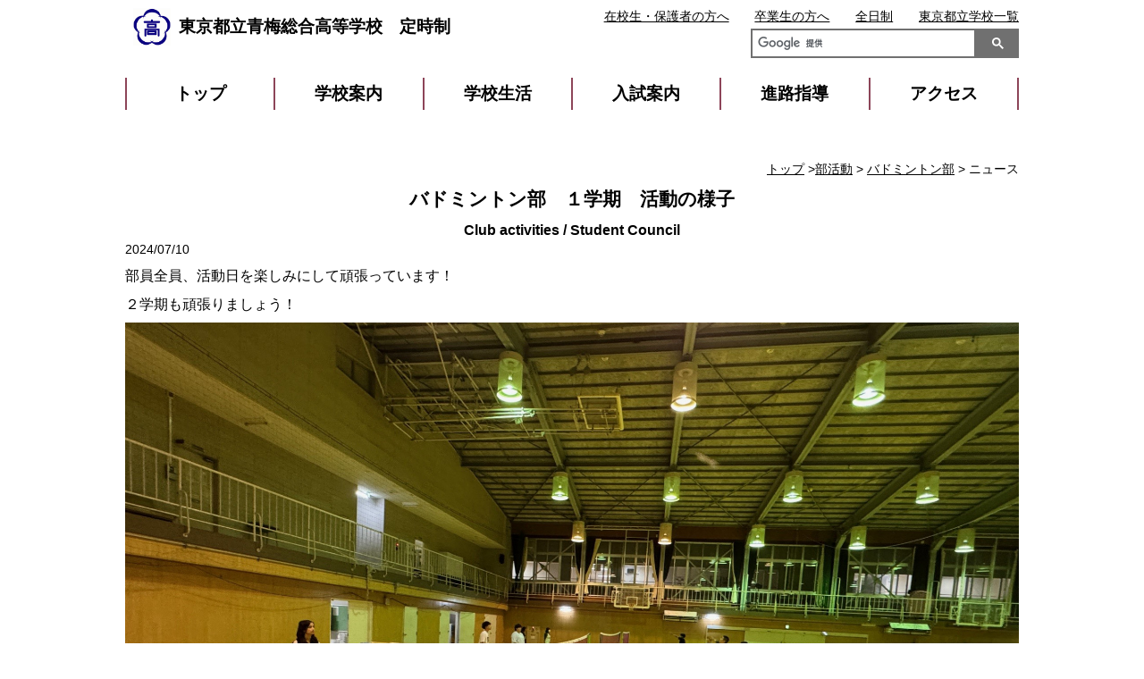

--- FILE ---
content_type: text/html
request_url: https://www.metro.ed.jp/ome-sogo-he/activities/2024/07/clubentry_22.html
body_size: 3385
content:





























  















































  
  
  
  






  



<!--
  top_news_img_show:
  top_news_max:
  top_news_column:
  top_club_img_show:
  top_club_max:
  top_club_column:
  top_sp_banner_column:
  top_banner_position:
-->
















<!DOCTYPE html>
<html lang="ja">

<head prefix="og: http://ogp.me/ns# fb: http://ogp.me/ns/fb# website: http://ogp.me/ns/website#">
  <!-- Google Tag Manager -->
<script>(function(w,d,s,l,i){w[l]=w[l]||[];w[l].push({'gtm.start':
new Date().getTime(),event:'gtm.js'});var f=d.getElementsByTagName(s)[0],
j=d.createElement(s),dl=l!='dataLayer'?'&l='+l:'';j.async=true;j.src=
'https://www.googletagmanager.com/gtm.js?id='+i+dl;f.parentNode.insertBefore(j,f);
})(window,document,'script','dataLayer','GTM-N54CT9H');</script>
<!-- End Google Tag Manager -->
  
  
  <!-- Global site tag (gtag.js) - Google Analytics -->
  <script async src="https://www.googletagmanager.com/gtag/js?id=UA-150921432-1"></script>
  <script>
    window.dataLayer = window.dataLayer || [];
    function gtag(){dataLayer.push(arguments);}
    gtag('js', new Date());

    gtag('config', 'UA-150921432-1');
  </script>

  <meta charset="UTF-8">
  <title>バドミントン部　１学期　活動の様子 ｜ 東京都立青梅総合高等学校　定時制 | 東京都立学校</title>
  <meta name="viewport" content="width=device-width, initial-scale=1, maximum-scale=1">
  <meta name="description" content="">
  <meta name="keywords" content="">
  <meta name="date" content="2025-09-03T20:01:33+09:00">
  <meta name="twitter:card" content="summary_large_image">
  <meta property="og:site_name" content="東京都立学校">
  <meta property="og:type" content="article">
  <meta property="og:url" content="https://www.metro.ed.jp/ome-sogo-he/index.html">
  <meta property="og:title" content="東京都立青梅総合高等学校　定時制">
  <meta property="og:description" content="">
  <meta property="og:image" content="">
  
  
  <link rel="icon" href="https://www.metro.ed.jp/img/favicon.ico" sizes="any">
  <link rel="icon" href="https://www.metro.ed.jp/img/favicon.ico" type="image/x-icon">
  
  <link rel="stylesheet" href="/css/reset.css">
  <link rel="stylesheet" href="/css/sp_type01.css">
  <link rel="stylesheet" href="/css/type01.css">
  <link rel="stylesheet" href="/css/css_sub.css">
  <link rel="stylesheet" href="/css/css_sub2.css">
  <link rel="stylesheet" href="/css/lang_opt.css">
  <link rel="stylesheet" href="/ome-sogo-he/l_css/ca_menu.css">
  



  <script src="/js/jquery-3.6.1.min.js"></script>
  <script src="/js/script.js"></script>
  <script src="/js/paginathing.js"></script>
  

</head>

<body class="type01 type01_05 color_type05 activities  top_news_column top_club_column top_sp_banner_column">
  <!-- Google Tag Manager (noscript) -->
<noscript><iframe src="https://www.googletagmanager.com/ns.html?id=GTM-N54CT9H" 
height="0" width="0" style="display:none;visibility:hidden" title="Google Tag Manager"></iframe></noscript>
<!-- End Google Tag Manager (noscript) -->

  
  
  
<!--
  top_news_img_show:
  top_news_max:
  top_news_column:
  top_club_img_show:
  top_club_max:
  top_club_column:
  top_sp_banner_column:
  top_banner_position:0
-->
  
  

  <noscript>このサイトではJavaScriptを使用したコンテンツ・機能を提供しています。JavaScriptを有効にするとご利用いただけます。</noscript>
  <div class="skip">
    <ul>
      <li><a href="#gNav">メインメニューへ移動します</a></li>
      <li><a href="#mainContents">本文へ移動します</a></li>
    </ul>
  </div>


  <!-- header01 -->
<div class="pc_head_wrap">
     <div class="site_ttl_wrap">
      <a href="/ome-sogo-he/" id="top">
      <img src="/ome-sogo-he/img_sub/kosyo.png" alt="校章">
      
      <p class="site_ttl">東京都立青梅総合高等学校　定時制</p>
      
      </a>
    </div>
    <script async src="https://cse.google.com/cse.js?cx=48aeab4d5c1ccc9c7"></script><div class="gcse-search"></div>
  
    
    
  	<div class="apiBtnsWrap">
      
      
    </div>
  
    <ul id="gNav" class="nav">
      <li><a href="/ome-sogo-he/">トップ</a></li>
      <li><a href="/ome-sogo-he/our_school/">学校案内</a></li>
      <li><a href="/ome-sogo-he/school_life/">学校生活</a></li>
      <li><a href="/ome-sogo-he/guide/">入試案内</a></li>
      <li><a href="/ome-sogo-he/career/">進路指導</a></li>
      <li><a href="/ome-sogo-he/access/access.html">アクセス</a></li>
    </ul>

    <ul class="sub_nav">
      <li class="sn_enrolled"><a href="/ome-sogo-he/students.html">在校生・保護者の方へ</a></li>
      <li class="sn_graduate"><a href="/ome-sogo-he/graduates.html">卒業生の方へ</a></li>
      <li class="sn_metro"><a href="https://www.metro.ed.jp/" title="（別ウインドウが開きます）" target="_blank">東京都立学校一覧</a></li>
      
      
      
      
      
        
          
          
        
      
      <li class="sn_classes"><a href="/omesogo-h/" target="_blank" title="（別ウインドウが開きます）">全日制</a></li>
      
      

      

      

    </ul>
    <a href="./movie.html" class="side_movie">動画はこちら</a>

    

    

    

      
  </div>







  
  


<!-- club_1 -->

<!-- type01 -->

  <div id="mainContents" class="containar top_main">
    <div class="ttl_area">
      <p class="breadcrumbs"><a href="/ome-sogo-he/index.html">トップ</a> &gt;<a href="/ome-sogo-he/school_life/activities.html">部活動</a> &gt; <a href="/ome-sogo-he/activities/club_1/index.html">バドミントン部</a> &gt; ニュース</p>
      <h1 class="page_ttl" style="margin-bottom: 0">バドミントン部　１学期　活動の様子</h1>
    </div>

    <div class="news_detail" style="padding-bottom: 2em;">
      <p class="news_outline">
        <span class="news_day_pages">2024/07/10</span>
      </p>
      
        <p>部員全員、活動日を楽しみにして頑張っています！</p>
<p>２学期も頑張りましょう！</p>
<p><img src="/ome-sogo-he/assets/バドミントン部.jpg" alt="バドミントン部" width="1920" height="1440" /></p>
<p>&nbsp;</p>
      
    </div>
  </div>


<!-- type02 -->


<!-- type03 -->


<!-- type04 -->


<!-- footer -->
<div class="footer">
  <ul class="foot_nav">
    <li><a href="/ome-sogo-he/news/" class="foot_nav_01"><span>ニュース</span></a></li>
    <li><a href="/ome-sogo-he/access/access.html" class="foot_nav_02"><span>アクセス</span></a></li>
    <li><a href="/ome-sogo-he/guide/meeting.html" class="foot_nav_03"><span>学校説明会 </span></a></li>
    <li><a href="/ome-sogo-he/our_school/feature.html" class="foot_nav_04"><span>特色</span></a></li>
    <li><a href="/ome-sogo-he/guide/" class="foot_nav_05"><span>入試案内</span></a></li>
  </ul>


<div class="containar">
  <ul class="foot_link_wrap">
    
    
    
    
    <li class="foot_link_list">
      <a href="/ome-sogo-he/our_school/index.html" class="foot_link_ttl">学校案内</a>
      <ul>
      
          <li><a href="/ome-sogo-he/our_school/message.html">学校からのメッセージ</a></li>
      
          <li><a href="/ome-sogo-he/our_school/feature.html">特色</a></li>
      
          <li><a href="/ome-sogo-he/our_school/education.html">教育目標・カリキュラム</a></li>
      
          <li><a href="/ome-sogo-he/our_school/history.html">沿革</a></li>
      
          <li><a href="/ome-sogo-he/our_school/pamphlet.html">学校案内パンフレット</a></li>
      
          <li><a href="/ome-sogo-he/our_school/management.html">学校運営方針</a></li>
      
          <li><a href="/ome-sogo-he/our_school/planning_office.html">経営企画室</a></li>
      
      </ul>
    </li>
    
    
    
    
    
    <li class="foot_link_list">
      <a href="/ome-sogo-he/school_life/index.html" class="foot_link_ttl">学校生活</a>
      <ul>
      
          <li><a href="/ome-sogo-he/school_life/symbols.html">制服・校章・校歌</a></li>
      
          <li><a href="/ome-sogo-he/school_life/event.html">学校行事</a></li>
      
          <li><a href="/ome-sogo-he/school_life/activities.html">部活動・生徒会</a></li>
      
          <li><a href="/ome-sogo-he/school_life/facility.html">学校施設</a></li>
      
          <li><a href="/ome-sogo-he/school_life/disaster.html">災害時対応・各種届出</a></li>
      
          <li><a href="/ome-sogo-he/school_life/school_lunch.html">給食</a></li>
      
      </ul>
    </li>
    
    
    
    
    
    <li class="foot_link_list">
      <a href="/ome-sogo-he/guide/index.html" class="foot_link_ttl">入試案内</a>
      <ul>
      
          <li><a href="/ome-sogo-he/guide/guidance.html">入試案内・転学・編入学等</a></li>
      
          <li><a href="/ome-sogo-he/guide/application.html">応募状況等</a></li>
      
          <li><a href="/ome-sogo-he/guide/support.html">支援制度・授業料等</a></li>
      
          <li><a href="/ome-sogo-he/guide/meeting.html">学校説明会・授業公開等</a></li>
      
          <li><a href="/ome-sogo-he/guide/test.html">学力検査問題等</a></li>
      
          <li><a href="/ome-sogo-he/guide/qanda.html">Q&A</a></li>
      
      </ul>
    </li>
    
    
    
    
    
    <li class="foot_link_list">
      <a href="/ome-sogo-he/career/index.html" class="foot_link_ttl">進路指導</a>
      <ul>
      
          <li><a href="/ome-sogo-he/career/course.html">進路状況</a></li>
      
          <li><a href="/ome-sogo-he/career/c_guidance.html">進路指導・キャリア教育</a></li>
      
          <li><a href="/ome-sogo-he/career/graduate.html">卒業生紹介</a></li>
      
      </ul>
    </li>
    
    
    
    
    
    
    
    <li class="foot_link_list">
      <a href="/ome-sogo-he/access/access.html" class="foot_link_ttl">アクセス</a>
      <a href="/ome-sogo-he/news/index.html" class="foot_link_ttl">ニュース</a>
    </li>
    
  </ul>
</div>





  <div class="btm_banner">
      
  </div>

  <p class="goTop"><a href="#top">ページの先頭へ戻る</a></p>
</div>



<div class="common_footer">
  
  <ul class="common_foot_bnr with_pr">
    
    <li class="pr"><a href="https://www.toritsuko.metro.tokyo.lg.jp/" class="foot_pr" target="_blank"><span>＃だから都立高（別ウインドウが開きます）</span></a></li>
    
    <li><a href="https://www.metro.tokyo.lg.jp/" class="foot_kyoiku foot_sougou" target="_blank"><span>都庁総合ホームページ（別ウインドウが開きます）</span></a></li>
    <li><a href="https://www.kyoiku.metro.tokyo.lg.jp/" class="foot_kyoiku" target="_blank"><span>東京都教員委員会（別ウインドウが開きます）</span></a></li>
    <li><a href="https://www.kyoiku.metro.tokyo.lg.jp/school/content/esat-j.html" class="foot_speaking" target="_blank"><span>中学校英語スピーキングテスト（別ウインドウが開きます）</span></a></li>
    
    <li><a href="https://mobile.twitter.com/omesogot" class="foot_twi" target="_blank"><span>X(旧Twitter)（別ウインドウが開きます）</span></a></li>
    
    
    
    
    
  </ul>
  <ul class="common_foot_about">
    <li><a href="/sitepolicy.html">このサイトについて</a></li>
    <li><a href="/accessibility.html">アクセシビリティ方針</a></li>
  </ul>
  <div class="copyright">
    <ul>
      <li>東京都立青梅総合高等学校　定時制　〒198-0041 東京都青梅市勝沼1-60-1</li>
      <li>電話：0428-22-7604</li>
    </ul>
    <p lang="en">Copyright (C) TOKYO METROPOLITAN BOARD OF EDUCATION All rights reserved.</p>
  </div>
</div>






</body>
</html>

--- FILE ---
content_type: text/css
request_url: https://www.metro.ed.jp/css/sp_type01.css
body_size: 7057
content:
/* sp_type01 */
@charset "UTF-8";
/* CSS Document */

body {
  margin:0; /* 変更しない */
  padding:0; /* 変更しない */
  font-size:100%;
  -webkit-text-size-adjust: 100%;
  width: 100%;
  height: 100%;
  font-family: 'ヒラギノ角ゴ Pro', 'Hiragino Kaku Gothic Pro', 'メイリオ', Meiryo, 'ＭＳ Ｐゴシック', 'MS PGothic', sans-serif;
}

a {
  color: #000;
  text-decoration: underline;
}

.pc {
  display: none;
}

.containar {
  width: 90%;
  margin: 0 auto;
}

/* skip */
.skip {
  position: fixed;
  top: -100px;
  z-index: 10001;
  display: block;
  width: 100%;
  height: auto;
  overflow: visible;
}

.skip a {
  display: block;
  position: fixed;
  top: -100px;
  width: 100%;
  text-align: center;
  padding: 3px;
  background: #fff;
  transition: 150ms;
}

.skip a:focus {
  top: 0;
}

/* header */
.site_ttl_wrap {
  display: flex;
  flex-wrap: wrap;
  align-items: center;
  padding: 1.5em 0 1.5em .5em;
  font-size: 0.8em;
}

.site_ttl_wrap a {
  display: flex;
  flex-wrap: wrap;
  align-items: center;
  background-color: #fff;
  text-decoration: none;
  /* width: 100%; */
}

.site_ttl_wrap img {
  width: 60px;
  height: auto;
}

.site_ttl {
  font-size: 150%;
  font-weight: bold;
}

@media screen and (max-width:480px) {
  .site_ttl_wrap img {
    width: 15%;
  }

  .site_ttl {
    font-size: 1em;
  }
}

.gsc-control-cse {
  padding: 0 !important;
}

.gsc-input {
  padding-right: 0 !important;
}

.site_search {
  width: 85%;
  margin: 0 auto;
  display: flex;
}
.gsc-search-button {
  margin-left: 0 !important;
}
.gsc-input-box {
  /* width: calc( 100% - 4em ); */
  border: 2px solid #707070 !important;
}

.gsc-search-button-v2 {
  width: 4em !important;
  /*height: 2.3em;
  display: flex;
  align-items: center;
  justify-content: center; */
  background-color: #707070 !important;
  color: #fff !important;
  cursor: pointer;
  font-weight: bold;
  font-size: 110%;
  border: 2px solid #707070 !important;
  border-radius: 0 !important;
  padding: 8px 28px 8px 16px !important;
}

.nav {
  width: 85%;
  margin: 2em auto;
}

.nav li {
  padding-bottom: 1em;
  margin-bottom: .8em;
  position: relative;
  font-size: 120%;
  font-weight: bold;
}

.nav li:last-child {
  margin-bottom: 0;
  padding-bottom: 0;
}

.nav li::after {
  content: "";
  position: absolute;
  width: 2em;
  left: 0;
  bottom: 0;
}
.type01_01 .nav li::after{border-bottom: 2px solid #606060;}
.type01_02 .nav li::after{border-bottom: 2px solid #49745a;}
.type01_03 .nav li::after{border-bottom: 2px solid #4c6895;}
.type01_04 .nav li::after{border-bottom: 2px solid #6c7311;}
.type01_05 .nav li::after{border-bottom: 2px solid #8d4559;}
.type01_06 .nav li::after{border-bottom: 2px solid #664a79;}
.type01_07 .nav li::after{border-bottom: 2px solid #936c22;}
.type01_08 .nav li::after{border-bottom: 2px solid #437d83;}


.nav li:last-child::after {
  content: none;
}

.support_link,
.sub_nav {
  width: 85%;
  margin: 0 auto 2em;
}


@media screen and (max-width:1000px) {
  .support_link {
    display: flex;
    justify-content: space-between;
  }
  .support_link a::before {
    content: "▶";
    margin-right: 0.4em;
    font-size: 90%;
  }
  .support_link .nav_twi::before {
    content: none;
    margin-right: 0;
  }
}

.support_link li {
  margin-bottom: .5em;
  font-size: 90%;
}

.sub_nav li {
  margin-bottom: .5em;
  font-size: 90%;
}

.sub_nav a {/*191031*/
  text-decoration: underline;
}

.side_movie,
.briefing {
  display: none;
}
.top .briefing,
.top .side_movie {
  position: fixed;
  left: 0;
  display: flex;
  flex-direction: column;
  padding: 1em;
  color: #fff;
  width: 1em;
  font-size: 85%;
  font-weight: bold;
  z-index: 500;
}

.top .briefing {
  bottom: 5em;
}

.top .side_movie {
  bottom: 22.5em;
  background-color: #c00;
}

.top .side_movie::before {
  content: "▶";
}
@media screen and (max-width:500px) {
  .top .briefing,
  .top .side_movie {
    font-size: 70%;
    padding: .5em;
  }
}
.type01_01 .briefing {background-color: #606060;}
.type01_02 .briefing {background-color: #49745a;}
.type01_03 .briefing {background-color: #4c6895;}
.type01_04 .briefing {background-color: #6c7311;}
.type01_05 .briefing {background-color: #8d4559;}
.type01_06 .briefing {background-color: #664a79;}
.type01_07 .briefing {background-color: #936c22;}
.type01_08 .briefing {background-color: #437d83;}

.slogan {
  position: absolute;
  right: 0;
  bottom: 4em;
  font-weight: bold;
  padding: 1em;
  color: #fff;
  text-align: right;
  font-size: 130%;
  max-width: calc(100% - 2em);
  letter-spacing: .1rem;/*191030*/
}
.type01_01 .slogan {background-color: #606060;}
.type01_02 .slogan {background-color: #49745a;}
.type01_03 .slogan {background-color: #4c6895;}
.type01_04 .slogan {background-color: #6c7311;}
.type01_05 .slogan {background-color: #8d4559;}
.type01_06 .slogan {background-color: #664a79;}
.type01_07 .slogan {background-color: #936c22;}
.type01_08 .slogan {background-color: #437d83;}

/* main */
.mv {
  position: relative;
  width: 100%;
  padding: 130% 0 0;
  background-color: #ddd;
}

.top_bnr_area {
  display: flex;
  justify-content: center;
  margin: 1em 0;
  flex-wrap: wrap;
}

.top_bnr_area li {
  width: 90%;
  overflow: hidden;
  position: relative;
  margin-top: 1em;
}

.top_bnr_area li::before {
  content: "";
  display: block;
  padding-top: 47.85%;  /* 画像サイズに応じて値を調整してください */
}

.top_bnr_area a {
  display: flex;
  align-items: center;
  background-size: contain;
  color: #fff;
  position: absolute;
  top: 0;
  left: 0;
  right: 0;
  bottom: 0;
}

.top_bnr01 {
  background: url(../img/banner_sample.png) no-repeat center center;
}
.top_bnr02 {
  background: url(../img/banner_sample.png) no-repeat center center;
}
.top_bnr03 {
  background: url(../img/banner_sample.png) no-repeat center center;
}

.top_bnr_area span {
  display: flex;
  width: 100%;
  justify-content: center;
  background-color: rgba(0,0,0,0.7);/*191030*/
  padding: 1em 2em;/*191120*/
  font-weight: bold;
  flex-wrap: wrap;
  flex-direction: column;
  align-items: center;
}

.top_bnr_area span small {
  font-size: 70%;
  font-weight: normal;
}


@media screen and (max-width:500px) {
  .top_bnr_area span {
    font-size: 90%;
    /* padding: .3em 0; */
  }
}

@media screen and (max-width:450px) {
  .top_bnr_area span {
    /* font-size: 70%; */
  }
}

@media screen and (max-width:350px) {
  .top_bnr_area span {
    padding: 0;
  }
}

.news_area {
  margin-bottom: 3em;
}

.news_area h2 {
  text-align: center;
  font-size: 130%;
  padding-bottom: 1.5em;
  position: relative;
  margin-bottom: 1em;
}

.news_area h2::after {
  content: "NEWS";
  position: absolute;
  bottom: 0;
  left: calc( 50% - 1.6em );
  font-size: 95%;
}

.news_index {
  display: flex;
  flex-wrap: wrap;
}
.top .news_index {
  padding-bottom: 1em;
  margin-bottom: .5em;
}
.top.type01_01 .news_index {border-bottom: 2px solid #606060;}
.top.type01_02 .news_index {border-bottom: 2px solid #49745a;}
.top.type01_03 .news_index {border-bottom: 2px solid #4c6895;}
.top.type01_04 .news_index {border-bottom: 2px solid #6c7311;}
.top.type01_05 .news_index {border-bottom: 2px solid #8d4559;}
.top.type01_06 .news_index {border-bottom: 2px solid #664a79;}
.top.type01_07 .news_index {border-bottom: 2px solid #936c22;}
.top.type01_08 .news_index {border-bottom: 2px solid #437d83;}

.news_index li {
  padding-right: 1.5em;
  margin-right: 1.5em;
  margin-bottom: 1em;
}
@media screen and (max-width:350px) {
  .news_index li  {
    padding-right: .8em;
    margin-right: .8em;
  }
}
.type01_01 .news_index li {border-right: 2px solid #606060;}
.type01_02 .news_index li {border-right: 2px solid #49745a;}
.type01_03 .news_index li {border-right: 2px solid #4c6895;}
.type01_04 .news_index li {border-right: 2px solid #6c7311;}
.type01_05 .news_index li {border-right: 2px solid #8d4559;}
.type01_06 .news_index li {border-right: 2px solid #664a79;}
.type01_07 .news_index li {border-right: 2px solid #936c22;}
.type01_08 .news_index li {border-right: 2px solid #437d83;}

.news_index li:last-child {
  margin-right: 0;
  padding-right: 0;
  border-right: none;
}

.top_news li {
  position: relative;
  margin: 2em 0 .5em;
  padding: 4.5em 0 .5em;
}
.type01_01 .top_news li {border-bottom: 2px solid #606060;}
.type01_02 .top_news li {border-bottom: 2px solid #49745a;}
.type01_03 .top_news li {border-bottom: 2px solid #4c6895;}
.type01_04 .top_news li {border-bottom: 2px solid #6c7311;}
.type01_05 .top_news li {border-bottom: 2px solid #8d4559;}
.type01_06 .top_news li {border-bottom: 2px solid #664a79;}
.type01_07 .top_news li {border-bottom: 2px solid #936c22;}
.type01_08 .top_news li {border-bottom: 2px solid #437d83;}

.top_news a {
  display: block;
  width: 100%;
  height: 100%;
}

.news_day {
  font-weight: bold;
  max-width: 50%;
  word-break: break-all;
}

.news_cat {
  padding: 0 1.5em;
  color: #fff;
  font-weight: bold;
  max-width: 50%;
  word-break: break-all;
}

p.news_img {
  width: 100%;
  margin-bottom: 1.5em;
}
p.news_img:before {
  content:"";
  display: block;
  padding-top: 52.75%;
}

.top .news_day {
  position: absolute;
  top: 0;
  left: 0;
}

.top .news_cat {
  position: absolute;
  top: 0;
  right: 0;
}

.news_01 {
  background-color: #41724d;
}
.news_02 {
  background-color: #3b619c;
}
.news_03 {
  background-color: #9f5b9e;
}
.news_04 {
  background-color: #A30000;
}
.news_05 {
  background-color: #266A76;
}
.news_06 {
  background-color: #B95B18;
}

.news_txt {
  display: block;
  font-size: 110%;
  margin-bottom: 1.5em;
}

.news_more {
  display: block;
  text-align: right;
  font-weight: bold;
}

.go_news_list {
  font-weight: bold;
  padding-top: 1em;
}

.foot_nav {
  background-color: #e1e1e1;
  padding: 2em 10%;
  display: flex;
  justify-content: space-around;
  align-items: center;
  flex-wrap: wrap;
  margin-bottom: 3em;
}

.foot_nav li {
  width: 50%;
  display: flex;
  justify-content: center;
  margin-bottom: 1.5em;
}

.foot_nav li:last-child {
  margin-bottom: 0;
}

.foot_nav a {
  display: flex;
  flex-wrap: wrap;
  width: 60%;
  min-width: 100px;
  justify-content: center;
}

.foot_nav a::before {
  content: "";
  background-size: 50% auto;
  border-radius: 50%;
  width: 100px;
  height: 100px;
  display: block;
  margin-bottom: .5em;
  background-position: center center;
  background-repeat: no-repeat;
}
.type01_01 .foot_nav a::before {background-color: #606060;}
.type01_02 .foot_nav a::before {background-color: #49745a;}
.type01_03 .foot_nav a::before {background-color: #4c6895;}
.type01_04 .foot_nav a::before {background-color: #6c7311;}
.type01_05 .foot_nav a::before {background-color: #8d4559;}
.type01_06 .foot_nav a::before {background-color: #664a79;}
.type01_07 .foot_nav a::before {background-color: #936c22;}
.type01_08 .foot_nav a::before {background-color: #437d83;}

.foot_nav_01::before {
  background-image: url(../img/ico_news.png);
}

.foot_nav_02::before {
  background-image: url(../img/ico_access01.png);
}

.foot_nav_03::before {
  background-image: url(../img/ico_session.png);
}

.foot_nav_04::before {
  background-image: url(../img/ico_feature.png);
}

.foot_nav_05::before {
  background-image: url(../img/ico_admission.png);
}

.foot_nav span {
  width: 100%;
  text-align: center;
}

.foot_link_list {
  margin-bottom: 2em;
}
.foot_link_ttl {
  font-weight: bold;
  margin-bottom: .5em;
  display: block;
}

.foot_link_list ul {
  margin-left: 1.5em;
}

.foot_link_list li {
  margin-bottom: .5em;
}

.address {
  font-style: normal;
}

.address_ttl {
  display: flex;
  justify-content: flex-end;
  align-items: center;
  font-size: 130%;
  font-weight: bold;
}

.address_ttl img {
  width: 3em;
  height: auto;
}

.address_list li {
  text-align: right;
}

.goTop {
  position: relative;
  border-bottom: 5px solid #000;
  margin-top: 5em;
}

.goTop a {
  position: absolute;
  bottom: 0;
  right: 5%;
  background-color: #000;
  color: #fff;
  display: inline-block;
  padding: .5em;
  font-size: 80%;
}

.common_footer {
  background-color: #e1e1e1;
}
.common_foot_bnr {
  padding: 1em 3%;
  display: flex;
  justify-content: center;
}

.common_foot_bnr li {
  width: 23%;
  position: relative;
  padding: 23% 0 0;
  margin-right: calc( 8% / 3 );
}

.common_foot_bnr li:last-child {
  margin-right: 0;
}

.common_foot_bnr a {
  display: block;
  width: 100%;
  height: 100%;
  border: 2px solid #CBCBCB;
  position: absolute;
  top: 0;
  right: 0;
}

.foot_twi {
  background: url(../img/sp_foot_twi.png) no-repeat;
  background-size: contain;
}

.foot_movie {
  background: url(../img/sp_foot_movie.png) no-repeat;
  background-size: contain;
}

.foot_manaview {
  background: url(../img/sp_foot_manaview.png) no-repeat;
  background-size: contain;
}

.foot_fb {
  background: url(../img/sp_foot_fb.png) no-repeat;
  background-size: contain;
}

.foot_kyoiku {
  background: url(../img/sp_foot_kyoiku.png) no-repeat;
  background-size: contain;
}

.common_foot_bnr span {
  z-index: -1;
  position: relative;
}

.common_foot_about {
  display: flex;
  padding: 2em 1.3em;
  font-size: 75%;
  background-color: #606060;
  justify-content: center;
}

.common_foot_about li {
  border-left: 1px solid #fff;
  border-right: 1px solid #fff;
  width: 50%;
  text-align: center;
  line-height: 1;
}

/* .common_foot_about li:first-child {
  border-right: none;
} */

.common_foot_about a {
  color: #fff;
  padding: 1em;
}

.copyright {
  background-color: #000;
  color: #fff;
  padding: 1em 1.7em;
  font-size: 80%;
}

.copyright li {
  text-align: center;
  font-weight: bold;
  font-size: 90%;
}

.copyright p {
  font-size: 80%;
  text-align: center;
}

/* 詳細ページ共通 */
.ttl_area {
  margin-top: 2em;
  overflow: hidden;/*191125*/
}
.breadcrumbs {
  text-align: right;
  margin-bottom: .5em;
  font-size: 90%;
  word-break: keep-all;
}

.ttl_area .page_ttl {
  text-align: center;
  font-size: 130%;
  padding-bottom: 1.5em;
  position: relative;
  margin-bottom: 2.5em;
  font-weight: bold;
}

.news .ttl_area .page_ttl::after {
  content: "NEWS";
  position: absolute;
  bottom: 0;
  left: 50%;transform: translateX(-50%);
  font-size: 79%;
}

.our_school .ttl_area .page_ttl::after {
  content: "Our School";
  position: absolute;
  bottom: 0;
  left: 50%;transform: translateX(-50%);
  font-size: 79%;
}

.message .ttl_area .page_ttl::after {/*191120*/
  content: "Message from the School";
  position: absolute;
  bottom: 0;
  left: 50%;transform: translateX(-50%);
  font-size: 79%;
}

.feature .ttl_area .page_ttl::after {
  content: "Characteristics";
  position: absolute;
  bottom: 0;
  left: 50%;transform: translateX(-50%);
  font-size: 79%;
}

.education .ttl_area .page_ttl::after {
  content: "Vision and Curriculum";
  position: absolute;
  bottom: 0;
  left: 50%;transform: translateX(-50%);
  font-size: 79%;
}

@media screen and (max-width:340px) {
  .education .ttl_area .page_ttl::after {
    bottom: -1em;
  }
}

.history .ttl_area .page_ttl::after {
  content: "History";
  position: absolute;
  bottom: 0;
  left: 50%;transform: translateX(-50%);
  font-size: 79%;
}

.pamphlet .ttl_area .page_ttl::after {
  content: "Pamphlet";
  position: absolute;
  bottom: 0;
  left: 50%;transform: translateX(-50%);
  font-size: 79%;
}

.management .ttl_area .page_ttl::after {
  content: "School Management Policy";
  position: absolute;
  bottom: 0;
  left: 50%;transform: translateX(-50%);
  font-size: 79%;
}

.school_life .ttl_area .page_ttl::after {
  content: "School Life";
  position: absolute;
  bottom: 0;
  left: 50%;transform: translateX(-50%);
  font-size: 79%;
}

.symbols .ttl_area .page_ttl::after {
  content: "School Uniform, Badge, Song";
  position: absolute;
  bottom: 0;
  left: 50%;transform: translateX(-50%);
  font-size: 79%;
}

.event .ttl_area .page_ttl::after {
  content: "School Events";
  position: absolute;
  bottom: 0;
  left: 50%;transform: translateX(-50%);
  font-size: 79%;
}

.activities .ttl_area .page_ttl::after {
  content: "Club activities / Student Council";
  position: absolute;
  bottom: 0;
  left: 50%;transform: translateX(-50%);
  font-size: 79%;
}

.facility .ttl_area .page_ttl::after {
  content: "School Facilities";
  position: absolute;
  bottom: 0;
  left: 50%;transform: translateX(-50%);
  font-size: 79%;
}

.disaster .ttl_area .page_ttl::after {
  content: "Disaster Response and Notices";
  position: absolute;
  bottom: 0;
  left: 50%;transform: translateX(-50%);
  font-size: 79%;
}

@media screen and (max-width:365px) {
  .disaster .ttl_area .page_ttl::after {
    bottom: -1em;
  }
}

.guide .ttl_area .page_ttl::after {
  content: "Admission Guide";
  position: absolute;
  bottom: 0;
  left: 50%;transform: translateX(-50%);
  font-size: 79%;
}

.guidance .ttl_area .page_ttl::after {
  content: "Admission and Transferring";
  position: absolute;
  bottom: 0;
  left: 50%;transform: translateX(-50%);
  font-size: 79%;
}

@media screen and (max-width:345px) {
  .guidance .ttl_area .page_ttl::after {
    bottom: -1em;
  }
}

.application .ttl_area .page_ttl::after {
  content: "Application Statistics";
  position: absolute;
  bottom: 0;
  left: 50%;transform: translateX(-50%);
  font-size: 79%;
}

.support .ttl_area .page_ttl::after {
  content: "Support System, Tuition and Expenses";
  position: absolute;
  bottom: 0;
  left: 50%;transform: translateX(-50%);
  font-size: 79%;
}

.test .ttl_area .page_ttl::after {
content: "Examinations, etc.";
  position: absolute;
  bottom: 0;
  left: 50%;transform: translateX(-50%);
  font-size: 79%;
}

.meeting .ttl_area .page_ttl::after {
  content: "School briefings, class release, etc.";
  position: absolute;
  bottom: 0;
  left: 50%;transform: translateX(-50%);
  font-size: 79%;
}

@media screen and (max-width:480px) {
  .meeting .ttl_area .page_ttl::after {
    bottom: -1em;
  }
}
@media screen and (max-width:480px) {/*191120*/
  .c-guidance .ttl_area .page_ttl::after,
  .message .ttl_area .page_ttl::after,
  .education .ttl_area .page_ttl::after,
  .management .ttl_area .page_ttl::after,
  .symbols .ttl_area .page_ttl::after,
  .activities .ttl_area .page_ttl::after,
  .disaster .ttl_area .page_ttl::after,
  .guidance .ttl_area .page_ttl::after,
  .support .ttl_area .page_ttl::after,
  .meeting .ttl_area .page_ttl::after,
  .test .ttl_area .page_ttl::after,
  .application .ttl_area .page_ttl::after{
  top:2.4em;
  /*width: 100%;*/
}
}
  .c-guidance .ttl_area .page_ttl::after,
  .message .ttl_area .page_ttl::after,
  .education .ttl_area .page_ttl::after,
  .management .ttl_area .page_ttl::after,
  .symbols .ttl_area .page_ttl::after,
  .activities .ttl_area .page_ttl::after,
  .disaster .ttl_area .page_ttl::after,
  .guidance .ttl_area .page_ttl::after,
  .support .ttl_area .page_ttl::after,
  .meeting .ttl_area .page_ttl::after,
  .test .ttl_area .page_ttl::after,
  .application .ttl_area .page_ttl::after{
  width: 100%;
}



@media screen and (max-width:440px) {
  .meeting .ttl_area .page_ttl::after {
    /*left: calc( 50% - 9.2em );*/
  }
}

.qanda .ttl_area .page_ttl::after {
  content: "Q&A";
  position: absolute;
  bottom: 0;
  left: 50%;transform: translateX(-50%);
  font-size: 79%;
}

.career .ttl_area .page_ttl::after {
  content: "Career guidance";
  position: absolute;
  bottom: 0;
  left: 50%;transform: translateX(-50%);
  font-size: 79%;
}

.course .ttl_area .page_ttl::after {
  content: "Career status";
  position: absolute;
  bottom: 0;
  left: 50%;transform: translateX(-50%);
  font-size: 79%;
}

.c-guidance .ttl_area .page_ttl::after {
  content: "Career Guidance and Education";
  position: absolute;
  bottom: 0;
  left: 50%;transform: translateX(-50%);
  font-size: 79%;
}

.graduate .ttl_area .page_ttl::after {
  content: "Alumni";
  position: absolute;
  bottom: 0;
  left: 50%;transform: translateX(-50%);
  font-size: 79%;
}

.access .ttl_area .page_ttl::after {
  content: "ACCESS";
  position: absolute;
  bottom: 0;
  left: 50%;transform: translateX(-50%);
  font-size: 79%;
}

.list .ttl_area .page_ttl::after {
  content: "LIST";
  position: absolute;
  bottom: 0;
  left: 50%;transform: translateX(-50%);
  font-size: 79%;
}

.message_cont {
  margin-bottom: 3em;
}
.message_cont h2 {
  font-size: 120%;
  font-weight: bold;
  margin-bottom: 1.5em;
}

.photo_left_wrap,
.photo_right_wrap {
  overflow: hidden;
}
.photo_left {
    width: 50%;
    float: left;
    margin: 0 1em 1em 0;
    font-size: 90%;
}

.photo_left_wrap h2,
.photo_left_wrap h3 {
    float: right;
    width: calc(50% - 1em);
}

.photo_right {
  width: 50%;
  float: right;
  margin: 0 0 1em 1em;
  font-size: 90%;
}

.photo_right_wrap h2,
.photo_right_wrap h3 {
    float: left;
    width: calc(50% - 1em);
}

.meeting .attached_wrap {
  margin: 1em 0;
}

.attached_wrap {
  margin: 5em 0;
}

.attached_wrap.containar{/*191125*/
  width: 100%;
}

.attached_area {
  border-top: 2px solid #000;
  padding: 2em 0;
  display: flex;
  flex-wrap: wrap;
}

h2 + .attached_area {
  border-bottom: 2px solid #000;
}

.attached_area:last-child {
  border-bottom: 2px solid #000;
}

.attached_wrap > h2 {
  font-weight: bold;
  margin: 1.5em 0 1em;
  font-size: 120%;

}
.attached_area h2,
.attached_area h3 {
    font-weight: bold;
    margin-bottom: 2.5em;
    width: 100%;
}

.attached_area p {
    margin-bottom: 1.5em;
    width: 100%;
}

.attached_pdf {
    display: inline-block;
    background-image: url(../img/ico_pdf.png);
    background-repeat: no-repeat;
    background-position: 95% center;
    background-size: auto 60%;
    color: #fff;
    font-weight: bold;
    padding: .3em 0;
    width: 16em;
    max-width: 100%;
    text-align: center;
}

.type01_01 .attached_pdf {background-color: #606060;}
.type01_02 .attached_pdf {background-color: #49745a;}
.type01_03 .attached_pdf {background-color: #4c6895;}
.type01_04 .attached_pdf {background-color: #6c7311;}
.type01_05 .attached_pdf {background-color: #8d4559;}
.type01_06 .attached_pdf {background-color: #664a79;}
.type01_07 .attached_pdf {background-color: #936c22;}
.type01_08 .attached_pdf {background-color: #437d83;}

.attached_area .attached_pdf {
  margin-left: auto;
}

.attached_ttl {
  display: flex;
  flex-wrap: wrap;
  justify-content: space-between;
}

.attached_ttl span {
  border-right: 2px solid #000;
  text-align: center;
  padding: 0 1em;
}

.attached_ttl span:first-child {
  padding-left: 0;
}

.attached_ttl span:last-child {
  border-right: none;
  padding-right: 0;
  margin-left: auto;
}

.txt_link {/*191031*/
  /*color: #03c;*/
}

.txt_link:visited {/*191031*/
  /*color: #609;*/
}

/* news_page */
.news .news_index_wrap {
  display: flex;
  padding: 1em 0;
  margin-bottom: 1.5em;
  flex-wrap: wrap;
}
.type01_01 .news .news_index_wrap {
  border-top: 2px solid #606060;
  border-bottom: 2px solid #606060;
}
.type01_02 .news .news_index_wrap {
  border-top: 2px solid #49745a;
  border-bottom: 2px solid #49745a;
}
.type01_03 .news .news_index_wrap {
  border-top: 2px solid #4c6895;
  border-bottom: 2px solid #4c6895;
}
.type01_04 .news .news_index_wrap {
  border-top: 2px solid #6c7311;
  border-bottom: 2px solid #6c7311;
}
.type01_05 .news .news_index_wrap {
  border-top: 2px solid #8d4559;
  border-bottom: 2px solid #8d4559;
}
.type01_06 .news .news_index_wrap {
  border-top: 2px solid #664a79;
  border-bottom: 2px solid #664a79;
}
.type01_07 .news .news_index_wrap {
  border-top: 2px solid #936c22;
  border-bottom: 2px solid #936c22;
}
.type01_08 .news .news_index_wrap {
  border-top: 2px solid #437d83;
  border-bottom: 2px solid #437d83;
}

.news_index_wrap .news_type {
  margin-right: 1em;
  font-weight: normal;
}
.news_index_wrap .news_type::after {
  content: "▶";
  margin: 0 1em;
  font-size: 90%;
}

.news .news_day {
  margin-right: 1em;
}

.news_outline {
  font-size: 90%;
  margin-bottom: 1em;
}

.news_h1 {
  font-size: 130%;
  margin-bottom: 1.5em;
}

.news_mv {
  margin-bottom: 2em;
}

.news_detail p {
  margin-bottom: 0.5em;
  min-height: 1em;
}

.news_photo_wrap {
  display: flex;
  flex-wrap: wrap;
}

.news_photo {
  width: calc( 50% - .5em );
  font-size: 90%;
  margin-bottom: 1em;
}

.news_photo:nth-child(odd) {
  margin-right: 1em;
}

.pagination {
  display: flex;
  justify-content: space-between;
  border-top: 1px solid #000;
  padding-top: .5em;
  margin-bottom: 3em;
  font-size: 90%;
}

.news_menu_wrap {
  background-color: #e1e1e1;
  padding: 1.5em;
  margin-bottom: 5em;
}

.news_menu_wrap h2 {
  border-bottom: 1px solid #000;
  padding-bottom: 1em;
  margin-bottom: 1.5em;
}

.news_menu {
  margin-bottom: 5em;
}

.news_menu:last-child {
  margin-bottom: 0;
}

.news_menu li {
  margin-bottom: 1.5em;
}

.news_menu dt {
  font-weight: bold;
  margin-bottom: 1em;
}

.news_menu dd {
  display: flex;
  flex-wrap: wrap;
  margin-bottom: 1.5em;
}

.news_menu dd a::after {
  content: "・";
}

.news_menu dd a:last-child::after {
  content: none;
}

/* 学校案内 */
.school_menu {
  display: flex;
  flex-wrap: wrap;
  margin-bottom: 3em;
}

.school_menu li {
  width: calc( 50% - .5em );
  margin-bottom: 1em;
}

.school_menu li:nth-child(2n+1) {
  margin-right: 1em;
}

.school_menu a {
  display: flex;
  justify-content: center;
  align-items: center;
  background-color: #e1e1e1;
  width: 100%;
  padding: calc( 50% - 1.25em ) 0;
}

.school_menu span {
  background-color: #000;
  color: #fff;
  font-weight: bold;
  padding: .5em;
}

@media screen and (max-width:450px) {
  .school_menu span {
    font-size: 70%;
  }
}

/* TODO: school_menu01~06にbackground-imgeを設定してください。 */

/* 学校からのメッセージ */
.message_mv {
  margin: 0 calc(50% - 48.3vw) 2.5em;
}

/* 特色 */
 .feature_p {
  text-align: center;
}

.feature_outline {/*191031*/
  font-weight: bold;
  text-align: center;
  margin: 2em 0;
}

.feature_outline li {
  margin-bottom: 1em;
}

.feature_school_year {
  display: block;
  padding: 2em 0;
  text-align: center;
  margin-bottom: 1.5em;
}

.school_year_wrap {
  margin-bottom: 3em;
}
.school_year_01 {
  background-color: #e4babb;
}
.school_year_02 {
  background-color: #bbe6bc;
}
.school_year_03 {
  background-color: #bcd3e5;
}
.school_year_ttl {
  border: 1px solid #000;
  padding: 0 2em;
  display: inline-block;
  margin-bottom: 1.5em;
}

.school_year_notice {
  font-size: 130%;
  font-weight: bold;
  letter-spacing: .1em;
  margin-bottom: .5em;
}

.school_year_detail {
  margin-bottom: .5em;
}

.school_year_credit {
  font-weight: bold;
}

.feature_h2 {
  font-size: 120%;
  font-weight: normal;
  margin: 5em 0 1.5em;
  padding-bottom: .5em;
}

.type01_01 .feature_h2 {border-bottom: 2px solid #606060;}
.type01_02 .feature_h2 {border-bottom: 2px solid #49745a;}
.type01_03 .feature_h2 {border-bottom: 2px solid #4c6895;}
.type01_04 .feature_h2 {border-bottom: 2px solid #6c7311;}
.type01_05 .feature_h2 {border-bottom: 2px solid #8d4559;}
.type01_06 .feature_h2 {border-bottom: 2px solid #664a79;}
.type01_07 .feature_h2 {border-bottom: 2px solid #936c22;}
.type01_08 .feature_h2 {border-bottom: 2px solid #437d83;}

.feature_club_img {
  display: block;
  margin-bottom: 1.5em;
}

.feature_club_slogan {
  font-size: 120%;
  font-weight: bold;
  margin-bottom: 1.5em;
}

.feature_club_link {
    margin: 1em 0;
    display: flex;
    justify-content: flex-end;
    border-bottom: 1px solid #000;
    font-size: 90%;
}

.feature_subject {
  display: block;
  padding: 2em 1.5em 2em 40%;
  margin-bottom: 1em;
}

.subject_01 {
  background: url(../img/news_02.png) left center no-repeat #d4e9da;
  background-size: 37%;
}

.subject_02 {
  background: url(../img/news_02.png) left center no-repeat #d6e3eb;
  background-size: 37%;
}

.subject_03 {
  background: url(../img/news_02.png) left center no-repeat #e3d6e9;
  background-size: 37%;
}

.subject_04 {
  background: url(../img/news_02.png) left center no-repeat #ead6d7;
  background-size: 37%;
}

.subject_05 {
  background: url(../img/news_02.png) left center no-repeat #e4e9d5;
  background-size: 37%;
}

.feature_subject p {
  text-align: left;
}

/* 沿革・学校行事 */
.history_dl {
  margin-bottom: 4em;
}

.type01_01 .history_dl {border-top: dotted 2px #606060;}
.type01_02 .history_dl {border-top: dotted 2px #49745a;}
.type01_03 .history_dl {border-top: dotted 2px #4c6895;}
.type01_04 .history_dl {border-top: dotted 2px #6c7311;}
.type01_05 .history_dl {border-top: dotted 2px #8d4559;}
.type01_06 .history_dl {border-top: dotted 2px #664a79;}
.type01_07 .history_dl {border-top: dotted 2px #936c22;}
.type01_08 .history_dl {border-top: dotted 2px #437d83;}

.history_dl dt {
  padding: 1.5em 0;
  font-size: 130%;
  font-weight: bold;
}

.history_dl dd {
  padding: 0 0 2em 4em;
}

.type01_01 .history_dl dd {border-bottom: dotted 2px #606060;}
.type01_02 .history_dl dd {border-bottom: dotted 2px #49745a;}
.type01_03 .history_dl dd {border-bottom: dotted 2px #4c6895;}
.type01_04 .history_dl dd {border-bottom: dotted 2px #6c7311;}
.type01_05 .history_dl dd {border-bottom: dotted 2px #8d4559;}
.type01_06 .history_dl dd {border-bottom: dotted 2px #664a79;}
.type01_07 .history_dl dd {border-bottom: dotted 2px #936c22;}
.type01_08 .history_dl dd {border-bottom: dotted 2px #437d83;}

.history_dl img {
  width: calc( 100% + 4em );
  /* margin-left: -4em; */
  margin-top: 2em;
}

/* 学校案内パンフレット */
.panf_pdf {
  display: block;
  text-align: right;
  margin: 0 auto 4em;
}

.panf_pdf img {
  display: inline-block;
  margin-bottom: 1em;
  border: 2px solid #888;
  width: 100%;
}

/* 学校生活 */
/* TODO: life_menu01~06にbackground-imgeを設定してください。 */

/* 制服・校章・校歌 */
.symbols h2,
.symbols h3 {
  margin-bottom: 1.5em;
  font-size: 110%;
  font-weight: bold;
}
.symbols_wrap01,
.symbols_wrap02,
.symbols_div02,
.symbols .photo_left_wrap {
  margin-bottom: 4em;
}

.symbols_wrap01 img {
  margin-bottom: 1.5em;
}

.symbols_div02 dl {
  display: flex;
  flex-wrap: wrap;
}

.symbols_div02 dt {
  width: 2em;
}

.symbols_div02 dd {
  width: calc( 100% - 2em );
  margin-bottom: 2em;
}

/* 部活動・生徒会 */
.activities h2 {
  font-size: 1.6em;
      margin-bottom: 2em;
      border-left: 1em solid #000;
      padding: .3em 1em;
      position: relative;
}

.activities h2::before {
  content: "";
  width: calc(100% + 1em);
  border-top: 2px solid #000;
  position: absolute;
  top: -1em;
  left: -1em;
}

.activities h3 {
  font-size: 130%;
  margin-bottom: 1.5em;
  font-weight: bold;
}

.club_sp {
  margin-bottom: 3em;
}

.club_sp li {
display: flex;
flex-direction: column;
}

.club_sp span {/*191118*/
  min-height: 0%;
}


.club_sp h3 {
  order: 1;
}

.top_main .club_sp p {
  order: 2;
}

.club_sp img {
  margin-bottom: 2em;
}

.club_type dt {
  font-size: 120%;
  margin-bottom: 1.5em;
  font-weight: bold;
}

.club_type dd {
  margin-bottom: 4em;
}

.club_type ul {
  margin-bottom: 1em;
}

.club_type li {
  display: inline-block;
  margin-bottom: .5em;
}

.club_type li::after {
  content: "/";
  padding: 0 .3em;
}

.club_type li:last-child::after {
  content: none;
}

.top_main .st_council p {
  margin-bottom: 4em;
}

/* 学校施設 */
.facility h2 {
  font-size: 120%;
  margin-bottom: 1.5em;
}

.facility h2 + p {
  margin-bottom: 4em;
}

.facility_dl {
  font-weight: bold;
  font-size: 120%;
}

.facility_dl dt {
      margin-bottom: 2em;
      border-left: 1em solid #000;
      padding: .3em 1em;
}

.facility_dl dd {
  border-bottom: 2px solid #000;
  margin-bottom: 3em;
}

.facility_dl dd:last-child {
  border-bottom: none;
}
.facility_dl li {
  margin-bottom: 2em;
}

.facility_dl img {
  margin-bottom: 1em;
}

/* 入試案内 */
/* TODO: guide_menu01~06にbackground-imgeを設定してください。 */

/* 学校説明会・授業公開等 */
.meeting .attached_area {
  margin-bottom: 1em;
  padding: 0;
}
.meeting .attached_area:first-child {
    margin-bottom: 4em;
    border: none;
    /* border-bottom: 2px solid #000; */
}
.meeting .attached_area:last-child {
    border: none;
    border-top: 2px solid #000;
}

/* Q&A ・ 進路指導・キャリア教育 */
.h2_border {
  font-size: 120%;
  margin-bottom: 2em;
  border-left: 1em solid #000;
  padding: .3em 1em;
}

.dl_01 {
  margin-bottom: 4em;
}

.dl_01 dt {
  font-size: 120%;
  font-weight: bold;
  margin-bottom: 1.5em;
}

.dl_01 dd {
  margin-bottom: 2em;
}

/* 進路指導 */
/* TODO: career_menu01~03にbackground-imgeを設定してください。 */

/* 進路状況 */
.course_img {
  width: 90%;
  margin: 0 auto 3em;
}

.course_data {
  margin: 0 auto 3em;
  width: 90%;
  min-width: 300px;
  font-size: 90%;
}
.course_data th {
  font-weight: normal;
  text-align: left;
}

.course_data th,
.course_data td {
  padding: .5em 1em;
  width: 25%;
  vertical-align: middle;
}
.course_data tr:nth-child(even) {
  background-color: #f3f3f3;
}

.course_data .td_center {
  text-align: center;
}

.course h2 {
  font-size: 120%;
  font-weight: bold;
}

.course .attached_wrap {
  margin-top: 2em;
}

/* 卒業生紹介 */
.graduate_wrap {
  margin-bottom: 4em;
}
.graduate_person {
  display: flex;
  flex-direction: column;
}

.graduate_detail {
  order: 1;
  font-weight: bold;
  margin-bottom: 2em;
}

.graduate_person img {
  margin-bottom: 2em;
}

.graduate_detail h2 {
  font-size: 110%;
  margin-bottom: .5em;
}

.graduate_detail p {
  margin-bottom: .5em;
}

/* アクセス */
.access h2,
.access h3 {
  font-size: 120%;
  margin-bottom: 1.5em;
}

.access h3 {
  padding-bottom: .5em;
}

.type01_01 .access h3 {border-bottom: 2px solid #606060;}
.type01_02 .access h3 {border-bottom: 2px solid #49745a;}
.type01_03 .access h3 {border-bottom: 2px solid #4c6895;}
.type01_04 .access h3 {border-bottom: 2px solid #6c7311;}
.type01_05 .access h3 {border-bottom: 2px solid #8d4559;}
.type01_06 .access h3 {border-bottom: 2px solid #664a79;}
.type01_07 .access h3 {border-bottom: 2px solid #936c22;}
.type01_08 .access h3 {border-bottom: 2px solid #437d83;}

.access_ul {
  margin-bottom: 2.5em;
}

.access_ul li {
  margin-bottom: .5em;
}

.access_ul span {
  display: block;
  margin-top: .5em;
}

.access_ul span::before {
  content: "○";
}

.access_img {
  margin: 2em 0 2.5em;
}

.access_map {
  margin-bottom: 2.5em;
}

/* ニュース一覧 */
.news_list {
    display: flex;
    flex-wrap: wrap;
    margin-bottom: 3em;
    align-items: flex-start;
}

.news_list .news_cat {
    width: 10em;
    padding: .2em 0;
    text-align: center;
    margin-bottom: 1em;
}

.news_list dd {
    padding: 0.2em 0 .2em 1.5em;
    width: calc(100% - 10em);
    margin-bottom: 1em;
}

@media screen and (max-width:450px) {
  .news_list dd {
      width: 100%;
      margin-bottom: 2em;
  }
}

.news_list span {
  font-weight: bold;
  display: inline-block;
  margin-right: 1em;
}

.news_pagination {
  display: flex;
  align-items: flex-start;
  justify-content: center;
  margin-bottom: 3em;
}

.news_pagination li:first-child {
  border-left: 2px solid #e0e0e0;
}

.news_pagination li {
  border-right: 2px solid #e0e0e0;
  padding: 0 1em;
  color: #666;
}

.news_pagination li a {
  text-decoration: underline;
  color: #000;
}

/* スマホメニュー */
@media screen and (max-width:1000px) {
  .sp_menu_btn {
    display: flex;
    margin: .5em .5em .5em auto;
    cursor: pointer;
    font-size: 80%;
    flex-direction: column;
  }

  .sp_menu_btn span {
    width: 100%;
    height: 2px;
    margin-bottom: 1em;
  }

  .type01_01 .sp_menu_btn span {background-color: #606060;}
  .type01_02 .sp_menu_btn span {background-color: #49745a;}
  .type01_03 .sp_menu_btn span {background-color: #4c6895;}
  .type01_04 .sp_menu_btn span {background-color: #6c7311;}
  .type01_05 .sp_menu_btn span {background-color: #8d4559;}
  .type01_06 .sp_menu_btn span {background-color: #664a79;}
  .type01_07 .sp_menu_btn span {background-color: #936c22;}
  .type01_08 .sp_menu_btn span {background-color: #437d83;}

  .menuClose  #___gcse_0,
  .menuClose .nav,
  .menuClose .sub_nav,
  .menuClose  + .sp_menu_close {
    display: none;
  }

  .menuOpen {
    position: relative;
  }

  .menuOpen #___gcse_0,
  .menuOpen .nav,
  .menuOpen .sub_nav,
  .menuOpen  + .sp_menu_close {
    position: absolute;
  }

  .menuOpen #___gcse_0 {
    left: 7.5%;
    z-index: 1000;
    width: 85%;
    top: 6em;
  }

  .menuOpen .apiBtnsWrap {
    top: 8.5em;
  }

  .menuOpen .nav {
    width: 100%;
    background-color: #fff;
    z-index: 999;
    padding: 7em 7.7% 1em;
    top: 3em;
  }

  .menuOpen .sub_nav {
    width: 100%;
    background-color: #fff;
    top: 33em;
    padding: 2em 7.7%;
    z-index: 998;
    min-height: 120px;
  }

  .menuOpen .support_link {
    width: 100%;
    background-color: #fff;
    top: 41em;
    padding: 0 1em 1em;
    z-index: 1000;
    height: 72px;
  }

  .nav_twi img {
    width: auto;
  }

  .menuOpen + .sp_menu_close {
    display: block;
    width: 100%;
    background-color: #606060;
    color: #fff;
    padding: 1.5em 0;
    left: 0;
    top: 42em;
    z-index: 900;
    text-align: center;
    font-weight: bold;
  }

}

/* 緊急情報 */
.emerg_info {
    background-color: #d50000;
    color: #fff;
    width: 100%;
    display: block;
    padding: 1em;
    font-size: 110%;
    font-weight: bold;
    text-align: center;
    text-decoration: underline;
    box-sizing: border-box;
}

.emerg_info .emerg_more {
    display: none;
}

.emerg_info span {
    display: inline-block;
}

.emerg_info.emerg_on {
    position: absolute;
    background-color: #fff;
    max-width: 100%;
    width: 800px;
    display: flex;
    flex-direction: column;
    align-items: center;
    justify-content: center;
    padding: 2em 1em;
    box-sizing: border-box;
    font-weight: bold;
    z-index: 1000;
    top: calc( 50vh - 5em );
    left: calc( 50vw - 400px );
    color: #000;
}

@media screen and (max-width:800px) {
  .emerg_info.emerg_on {
      left: calc( 50vw - 50% );
  }
}

.emerg_on .emerg_day {
    font-size: 80%;
    margin-bottom: 1em;
}

.emerg_on .emerg_ttl {
    font-size: 110%;
    text-align: center;
    margin-bottom: 1em;
}

.emerg_on .emerg_more {
    font-size: 80%;
    display: block;
}

.emerg_on.emerg_bg {
  position: absolute;
  top: 0;
  bottom: 0;
  left: 0;
  right: 0;
  z-index: 999;
  background-color: #000;
  opacity: 0.6;
}

/* ホバー調整
------------------------------------------------------------*/
#gNav a,
.foot_nav a,
.foot_link_list a,
a.foot_link_ttl,
a.briefing,
a.side_movie,
.top_news a,
.top_bnr_area a,
.support_link a,
.common_foot_about a,
.goTop a{
  text-decoration:none;
}
#gNav a:hover,
.foot_nav a:hover,
.foot_link_list a:hover,
a:hover.foot_link_ttl,
a:hover.briefing,
a:hover.side_movie,
.top_news a:hover,
.top_bnr_area a:hover,
.support_link a:hover,
.common_foot_about a:hover,
.goTop a:hover,
.school_menu a:hover > span{
  text-decoration:underline;
}

a:hover,
.sub_nav a:hover {
  text-decoration:none;
}

/* 部活動 */
.club_sp.club_list li {
  display: block;
  padding-bottom: 2em;
}
.club_sp.club_list h3 {
  margin-bottom: 1em;
}
.club_img.club_list {
  position: relative;
}
.club_list .club_img:before {
  content:"";
  display: block;
  padding-top: 64.0625%;
}
.club_sp.club_list li a{
  text-decoration: none;
}
.ttl_area .page_ttl.club_ttl {
  padding-bottom: 0.5em;
}
.ttl_area .page_ttl.club_ttl:after {
  content: '';
}

/* 20200429*/
.news_detail {
  padding-bottom: 2em;
}
.news_detail ul {
  width: 100%;
  padding-left: 2em;
}
.news_detail ol {
  width: 100%;
  padding-left: 2em;
}
.news_detail ul li {
  list-style-type: disc;
}
.news_detail ol li {
  list-style-type: decimal;
}
.news_detail p {
  margin-bottom: 0.5em;
  min-height: 1em;
  overflow: hidden;
}
.news_detail img {
 /* width: auto;
  max-width: 100%;*/
}



/* 定時制テンプレートページ */
.he.course .ttl_area .page_ttl::after {
  content: "Type and course introduction";
  position: absolute;
  bottom: 0;
  left: 50%;transform: translateX(-50%);
  font-size: 79%;
}
.he.symbols .ttl_area .page_ttl::after {
  content: "School Items and Facilities, History";
  position: absolute;
  bottom: 0;
  left: 50%;transform: translateX(-50%);
  font-size: 79%;
}
.he.cafeteria .ttl_area .page_ttl::after {
  content: "School Meal";
  position: absolute;
  bottom: 0;
  left: 50%;transform: translateX(-50%);
  font-size: 79%;
}
.he.counseling .ttl_area .page_ttl::after {
  content: "Student Counseling";
  position: absolute;
  bottom: 0;
  left: 50%;transform: translateX(-50%);
  font-size: 79%;
}
.he.expenses .ttl_area .page_ttl::after {
  content: "Tuition and Expenses, Subsidy system";
  position: absolute;
  bottom: 0;
  left: 50%;transform: translateX(-50%);
  font-size: 79%;
}
.he.support .ttl_area .page_ttl::after {
  content: "Career Guidance and Support";
  position: absolute;
  bottom: 0;
  left: 50%;transform: translateX(-50%);
  font-size: 79%;
}
.he.career_path .ttl_area .page_ttl::after {
  content: "Career Status";
  position: absolute;
  bottom: 0;
  left: 50%;transform: translateX(-50%);
  font-size: 79%;
}

--- FILE ---
content_type: text/css
request_url: https://www.metro.ed.jp/ome-sogo-he/l_css/ca_menu.css
body_size: 35
content:
@charset "UTF-8";
/* CSS Document */


/*カテゴリートップ*/

.m_02-01 a{
	background-image:url(../img_sub/m_02-01.jpg);
	background-repeat:no-repeat;
	background-size:cover;
	background-position: center; 
}

.m_02-02 a{
	background-image:url(../img_sub/m_02-02.jpg);
	background-repeat:no-repeat;
	background-size:cover;
	background-position: center; 
}

.m_02-03 a{
	background-image:url(../img_sub/m_02-03.jpg);
	background-repeat:no-repeat;
	background-size:cover;
	background-position: center; 
}

.m_02-04 a{
	background-image:url(../img_sub/m_02-04.jpg);
	background-repeat:no-repeat;
	background-size:cover;
	background-position: center; 
}

.m_02-05 a{
	background-image:url(../img_sub/m_02-05.jpg);
	background-repeat:no-repeat;
	background-size:cover;
	background-position: center; 
}

.m_02-06 a{
	background-image:url(../img_sub/m_02-06.jpg);
	background-repeat:no-repeat;
	background-size:cover;
	background-position: center; 
}

.m_02-07 a{
	background-image:url(../img_sub/m_02-07.jpg);
	background-repeat:no-repeat;
	background-size:cover;
	background-position: center; 
}

.m_03-01 a{
	background-image:url(../img_sub/m_03-01.jpg);
	background-repeat:no-repeat;
	background-size:cover;
	background-position: center; 
}

.m_03-02 a{
	background-image:url(../img_sub/m_03-02.jpg);
	background-repeat:no-repeat;
	background-size:cover;
	background-position: center; 
}

.m_03-03 a{
	background-image:url(../img_sub/m_03-03.jpg);
	background-repeat:no-repeat;
	background-size:cover;
	background-position: center; 
}

.m_03-04 a{
	background-image:url(../img_sub/m_03-04.jpg);
	background-repeat:no-repeat;
	background-size:cover;
	background-position: center; 
}

.m_03-05 a{
	background-image:url(../img_sub/m_03-05.jpg);
	background-repeat:no-repeat;
	background-size:cover;
	background-position: center; 
}

.m_03-06 a{
	background-image:url(../img_sub/m_03-06.jpg);
	background-repeat:no-repeat;
	background-size:cover;
	background-position: center; 
}

.m_04-01 a{
	background-image:url(../img_sub/m_04-01.jpg);
	background-repeat:no-repeat;
	background-size:cover;
	background-position: center; 
}

.m_04-02 a{
	background-image:url(../img_sub/m_04-02.jpg);
	background-repeat:no-repeat;
	background-size:cover;
	background-position: center; 
}

.m_04-03 a{
	background-image:url(../img_sub/m_04-03.jpg);
	background-repeat:no-repeat;
	background-size:cover;
	background-position: center; 
}

.m_04-04 a{
	background-image:url(../img_sub/m_04-04.jpg);
	background-repeat:no-repeat;
	background-size:cover;
	background-position: center; 
}

.m_04-05 a{
	background-image:url(../img_sub/m_04-05.jpg);
	background-repeat:no-repeat;
	background-size:cover;
	background-position: center; 
}

.m_04-06 a{
	background-image:url(../img_sub/m_04-06.jpg);
	background-repeat:no-repeat;
	background-size:cover;
	background-position: center; 
}

.m_05-01 a{
	background-image:url(../img_sub/m_05-01.jpg);
	background-repeat:no-repeat;
	background-size:cover;
	background-position: center; 
}

.m_05-02 a{
	background-image:url(../img_sub/m_05-02.jpg);
	background-repeat:no-repeat;
	background-size:cover;
	background-position: center; 
}

.m_05-03 a{
	background-image:url(../img_sub/m_05-03.jpg);
	background-repeat:no-repeat;
	background-size:cover;
	background-position: center; 
}

.news_07 {
  background-color: #8d4559;
}

.news_08 {
  background-color: #008080;
}

.news_09 {
  background-color: #00008b;}

@media screen and (min-width: 1000px){
.club_sp span img {
    height: 305px;
    object-fit: cover;
}
}

--- FILE ---
content_type: application/javascript
request_url: https://www.metro.ed.jp/js/paginathing.js
body_size: 1430
content:
/**
 * jQuery Paginathing
 * Paginate Everything
 *
 * @author Alfred Crosby <https://github.com/alfredcrosby>
 * Inspired from http://esimakin.github.io/twbs-pagination/
 *
 * Copyright (c) 2018 Alfred Crosby
 *
 * This source code is licensed under the MIT license found in the
 * LICENSE file in the root directory of this source tree.
 */

(function($, window, document) {
  'use strict';

  var Paginator = function(element, options) {
    this.el = $(element);
    this.options = $.extend({}, $.fn.paginathing.defaults, options);

    this.startPage = 1;
    this.currentPage = 1;
    this.totalItems = this.el.children().length;
    this.totalPages = Math.max(Math.ceil(this.totalItems / this.options.perPage), this.options.limitPagination);
    this.container = $('<nav></nav>').addClass(this.options.containerClass);
    this.ul = $('<div></div>').addClass(this.options.ulClass);

    this.show(this.startPage);

    return this;
  };

  Paginator.prototype = {
    pagination: function(type, page) {
      var _self = this;
      var a = $('<a></a>').attr('href', '#');
      var cssClass = type === 'number' ? _self.options.liClass : type;
      var text = '';
      if (type === 'number') {
        text = page;
      } else if (type === 'pageNumbers') {
        // get the page numbers text
        text = _self.paginationNumbersText();
      } else {
        text = _self.paginationText(type);
      }

      a.addClass(cssClass);
      if (page == '…') {
        a.addClass('dot');
      }
      a.data('pagination-type', type);
      a.data('page', page);
      a.html(text);

      return a;
    },

    paginationText: function(type) {
      return this.options[type + 'Text'];
    },

    paginationNumbersText: function() {
      var _self = this;
      return 'Page ' + _self.currentPage + '/' + _self.totalPages;
    },

    buildPagination: function() {
      var _self = this;
      var pagination = [];
      var prev =
        _self.currentPage - 1 < _self.startPage
          ? _self.startPage
          : _self.currentPage - 1;
      var next =
        _self.currentPage + 1 > _self.totalPages
          ? _self.totalPages
          : _self.currentPage + 1;

      var start, end;
      var limit = _self.options.limitPagination;

      if (limit) {
        if (_self.currentPage <= Math.ceil(limit / 2) + 1) {
          start = 1;
          end = limit;
        } else if (
          _self.currentPage + Math.floor(limit / 2) >=
          _self.totalPages
        ) {
          start = _self.totalPages + 1 - limit;
          end = _self.totalPages;
        } else {
          start = _self.currentPage - Math.ceil(limit / 2);
          end = _self.currentPage + Math.floor(limit / 2);
        }
      } else {
        start = _self.startPage;
        end = _self.totalPages;
      }

      // "First" button
      if (_self.options.firstLast) {
        pagination.push(_self.pagination('first', _self.startPage));
      }

      // "Prev" button
      if (_self.options.prevNext) {
        pagination.push(_self.pagination('prev', prev));
      }

      // Pagination
      if (start !== 1) {
        pagination.push(_self.pagination('number', 1));
      }
      if (start > 2) {
        pagination.push(_self.pagination('number', '…'));
      }
      for (var i = start; i <= end; i++) {
        pagination.push(_self.pagination('number', i));
      }
      if (end < _self.totalPages - 1) {
        pagination.push(_self.pagination('number', '…'));
      }
      if (end !== _self.totalPages) {
        pagination.push(_self.pagination('number', _self.totalPages));
      }

      // "Next" button
      if (_self.options.prevNext) {
        pagination.push(_self.pagination('next', next));
      }

      // "Last" button
      if (_self.options.firstLast) {
        pagination.push(_self.pagination('last', _self.totalPages));
      }

      // page numbers
      if (_self.options.pageNumbers) {
        pagination.push(_self.pagination('pageNumbers', _self.currentPage));
      }

      return pagination;
    },

    render: function(page) {
      var _self = this;
      var options = _self.options;
      var pagination = _self.buildPagination();

      // Remove children before re-render (prevent duplicate)
      _self.ul.children().remove();
      _self.ul.append(pagination);

      // Manage active DOM
      var startAt = page === 1 ? 0 : (page - 1) * options.perPage;
      var endAt = page * options.perPage;

      _self.el.children().hide();
      _self.el
        .children()
        .slice(startAt, endAt)
        .show();

      // Manage active state
      _self.ul.children().each(function() {
        var _li = $(this);
        var type = _li.data('pagination-type');

        switch (type) {
          case 'number':
            if (_li.data('page') === page) {
              _li.addClass(options.activeClass);
            }
            break;
          case 'first':
            page === _self.startPage && _li.toggleClass(options.disabledClass);
            break;
          case 'last':
            page === _self.totalPages && _li.toggleClass(options.disabledClass);
            break;
          case 'prev':
            page - 1 < _self.startPage &&
              _li.toggleClass(options.disabledClass);
            break;
          case 'next':
            page + 1 > _self.totalPages &&
              _li.toggleClass(options.disabledClass);
            break;
          default:
            break;
        }
      });

      // If insertAfter is defined
      if (options.insertAfter) {
        _self.container.append(_self.ul).insertAfter($(options.insertAfter));
      } else {
        _self.el.after(_self.container.append(_self.ul));
      }
    },

    handle: function() {
      var _self = this;
      _self.container.find('a').each(function() {
        var _li = $(this);

        _li.click(function(e) {
          e.preventDefault();
          var page = _li.data('page');
          if (page == '…') {
            return
          }
          _self.currentPage = page;
          _self.show(page);
        });
      });
    },

    show: function(page) {
      var _self = this;

      _self.render(page);
      _self.handle();
      $(window).scrollTop(0);
    },
  };

  $.fn.paginathing = function(options) {
    var _self = this;

    return _self.each(function() {
      return new Paginator(this, options);
    });
  };

  $.fn.paginathing.defaults = {
    perPage: 10,
    limitPagination: false,
    prevNext: true,
    firstLast: true,
    prevText: '<',
    nextText: '>',
    firstText: '',
    lastText: '',
    containerClass: 'pagination-container',
    ulClass: 'pagination',
    liClass: 'page',
    activeClass: 'active',
    disabledClass: 'disabled',
    insertAfter: null,
    pageNumbers: false,
  };
})(jQuery, window, document);
